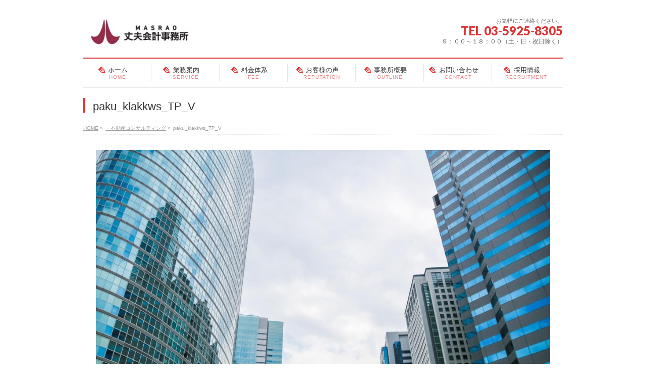

--- FILE ---
content_type: text/html; charset=UTF-8
request_url: http://masuraokaikei.com/fudousan/paku_klakkws_tp_v/
body_size: 12281
content:
<!DOCTYPE html>
<!--[if IE]>
<meta http-equiv="X-UA-Compatible" content="IE=Edge">
<![endif]-->
<html xmlns:fb="http://ogp.me/ns/fb#" dir="ltr" lang="ja"
	prefix="og: https://ogp.me/ns#" >
<head>












<meta charset="UTF-8" /><meta name="format-detection" content="telephone=no">

<link rel="start" href="http://masuraokaikei.com" title="HOME" />
<link rel="alternate" href="http://masuraokaikei.com" hreflang="ja" />
<!-- BizVektor v1.8.12 -->




<meta id="viewport" name="viewport" content="width=device-width, initial-scale=1">

		<!-- All in One SEO 4.4.0.1 - aioseo.com -->
		<title>paku_klakkws_TP_V | 丈夫会計事務所</title>
		<meta name="robots" content="max-image-preview:large" />
		<link rel="canonical" href="http://masuraokaikei.com/fudousan/paku_klakkws_tp_v/" />
		<meta name="generator" content="All in One SEO (AIOSEO) 4.4.0.1" />
		<meta property="og:locale" content="ja_JP" />
		<meta property="og:site_name" content="丈夫会計事務所 |" />
		<meta property="og:type" content="article" />
		<meta property="og:title" content="paku_klakkws_TP_V | 丈夫会計事務所" />
		<meta property="og:url" content="http://masuraokaikei.com/fudousan/paku_klakkws_tp_v/" />
		<meta property="article:published_time" content="2015-12-28T04:23:56+00:00" />
		<meta property="article:modified_time" content="2015-12-28T07:17:02+00:00" />
		<meta name="twitter:card" content="summary" />
		<meta name="twitter:title" content="paku_klakkws_TP_V | 丈夫会計事務所" />
		<meta name="google" content="nositelinkssearchbox" />
		<script type="application/ld+json" class="aioseo-schema">
			{"@context":"https:\/\/schema.org","@graph":[{"@type":"BreadcrumbList","@id":"http:\/\/masuraokaikei.com\/fudousan\/paku_klakkws_tp_v\/#breadcrumblist","itemListElement":[{"@type":"ListItem","@id":"http:\/\/masuraokaikei.com\/#listItem","position":1,"item":{"@type":"WebPage","@id":"http:\/\/masuraokaikei.com\/","name":"\u30db\u30fc\u30e0","description":"\u4e08\u592b\u4f1a\u8a08\u4e8b\u52d9\u6240\uff0f\u7a0e\u7406\u58eb\u5c0f\u7532\u6d0b\u8f14\uff0f\u7bc0\u7a0e\u5bfe\u7b56\u3084\u8cc7\u91d1\u7e70\u308a\u76f8\u8ac7\u306f\u3082\u3061\u308d\u3093\u3001\u4e8b\u696d\u627f\u7d99\u3084\u76f8\u7d9a\u5bfe\u7b56\u3001\u4e0d\u52d5\u7523\u30b3\u30f3\u30b5\u30eb\u30c6\u30a3\u30f3\u30b0\u3001\u30e9\u30a4\u30d5\u30d7\u30e9\u30f3\u5f62\u6210\u3092\u4e3b\u8981\u306a\u696d\u52d9\u3068\u3057\u3066\u304a\u308a\u307e\u3059\u3002","url":"http:\/\/masuraokaikei.com\/"},"nextItem":"http:\/\/masuraokaikei.com\/fudousan\/paku_klakkws_tp_v\/#listItem"},{"@type":"ListItem","@id":"http:\/\/masuraokaikei.com\/fudousan\/paku_klakkws_tp_v\/#listItem","position":2,"item":{"@type":"WebPage","@id":"http:\/\/masuraokaikei.com\/fudousan\/paku_klakkws_tp_v\/","name":"paku_klakkws_TP_V","url":"http:\/\/masuraokaikei.com\/fudousan\/paku_klakkws_tp_v\/"},"previousItem":"http:\/\/masuraokaikei.com\/#listItem"}]},{"@type":"ItemPage","@id":"http:\/\/masuraokaikei.com\/fudousan\/paku_klakkws_tp_v\/#itempage","url":"http:\/\/masuraokaikei.com\/fudousan\/paku_klakkws_tp_v\/","name":"paku_klakkws_TP_V | \u4e08\u592b\u4f1a\u8a08\u4e8b\u52d9\u6240","inLanguage":"ja","isPartOf":{"@id":"http:\/\/masuraokaikei.com\/#website"},"breadcrumb":{"@id":"http:\/\/masuraokaikei.com\/fudousan\/paku_klakkws_tp_v\/#breadcrumblist"},"datePublished":"2015-12-28T04:23:56+09:00","dateModified":"2015-12-28T07:17:02+09:00"},{"@type":"Organization","@id":"http:\/\/masuraokaikei.com\/#organization","name":"\u4e08\u592b\u4f1a\u8a08\u4e8b\u52d9\u6240","url":"http:\/\/masuraokaikei.com\/"},{"@type":"WebSite","@id":"http:\/\/masuraokaikei.com\/#website","url":"http:\/\/masuraokaikei.com\/","name":"\u4e08\u592b\u4f1a\u8a08\u4e8b\u52d9\u6240","inLanguage":"ja","publisher":{"@id":"http:\/\/masuraokaikei.com\/#organization"}}]}
		</script>
		<script type="text/javascript" >
			window.ga=window.ga||function(){(ga.q=ga.q||[]).push(arguments)};ga.l=+new Date;
			ga('create', "UA-73882742-1", 'auto');
			ga('send', 'pageview');
		</script>
		<script async src="https://www.google-analytics.com/analytics.js"></script>
		<!-- All in One SEO -->

<meta name="keywords" content="税理士,相続,不動産,ライフプランニング" />
<link rel='dns-prefetch' href='//html5shiv.googlecode.com' />
<link rel='dns-prefetch' href='//maxcdn.bootstrapcdn.com' />
<link rel='dns-prefetch' href='//fonts.googleapis.com' />
<link rel="alternate" type="application/rss+xml" title="丈夫会計事務所 &raquo; フィード" href="http://masuraokaikei.com/feed/" />
<link rel="alternate" type="application/rss+xml" title="丈夫会計事務所 &raquo; コメントフィード" href="http://masuraokaikei.com/comments/feed/" />
<link rel="alternate" type="application/rss+xml" title="丈夫会計事務所 &raquo; paku_klakkws_TP_V のコメントのフィード" href="http://masuraokaikei.com/fudousan/paku_klakkws_tp_v/feed/" />
<meta name="description" content="" />
<script type="text/javascript">
window._wpemojiSettings = {"baseUrl":"https:\/\/s.w.org\/images\/core\/emoji\/14.0.0\/72x72\/","ext":".png","svgUrl":"https:\/\/s.w.org\/images\/core\/emoji\/14.0.0\/svg\/","svgExt":".svg","source":{"concatemoji":"http:\/\/masuraokaikei.com\/wp-includes\/js\/wp-emoji-release.min.js?ver=6.2.8"}};
/*! This file is auto-generated */
!function(e,a,t){var n,r,o,i=a.createElement("canvas"),p=i.getContext&&i.getContext("2d");function s(e,t){p.clearRect(0,0,i.width,i.height),p.fillText(e,0,0);e=i.toDataURL();return p.clearRect(0,0,i.width,i.height),p.fillText(t,0,0),e===i.toDataURL()}function c(e){var t=a.createElement("script");t.src=e,t.defer=t.type="text/javascript",a.getElementsByTagName("head")[0].appendChild(t)}for(o=Array("flag","emoji"),t.supports={everything:!0,everythingExceptFlag:!0},r=0;r<o.length;r++)t.supports[o[r]]=function(e){if(p&&p.fillText)switch(p.textBaseline="top",p.font="600 32px Arial",e){case"flag":return s("\ud83c\udff3\ufe0f\u200d\u26a7\ufe0f","\ud83c\udff3\ufe0f\u200b\u26a7\ufe0f")?!1:!s("\ud83c\uddfa\ud83c\uddf3","\ud83c\uddfa\u200b\ud83c\uddf3")&&!s("\ud83c\udff4\udb40\udc67\udb40\udc62\udb40\udc65\udb40\udc6e\udb40\udc67\udb40\udc7f","\ud83c\udff4\u200b\udb40\udc67\u200b\udb40\udc62\u200b\udb40\udc65\u200b\udb40\udc6e\u200b\udb40\udc67\u200b\udb40\udc7f");case"emoji":return!s("\ud83e\udef1\ud83c\udffb\u200d\ud83e\udef2\ud83c\udfff","\ud83e\udef1\ud83c\udffb\u200b\ud83e\udef2\ud83c\udfff")}return!1}(o[r]),t.supports.everything=t.supports.everything&&t.supports[o[r]],"flag"!==o[r]&&(t.supports.everythingExceptFlag=t.supports.everythingExceptFlag&&t.supports[o[r]]);t.supports.everythingExceptFlag=t.supports.everythingExceptFlag&&!t.supports.flag,t.DOMReady=!1,t.readyCallback=function(){t.DOMReady=!0},t.supports.everything||(n=function(){t.readyCallback()},a.addEventListener?(a.addEventListener("DOMContentLoaded",n,!1),e.addEventListener("load",n,!1)):(e.attachEvent("onload",n),a.attachEvent("onreadystatechange",function(){"complete"===a.readyState&&t.readyCallback()})),(e=t.source||{}).concatemoji?c(e.concatemoji):e.wpemoji&&e.twemoji&&(c(e.twemoji),c(e.wpemoji)))}(window,document,window._wpemojiSettings);
</script>
<style type="text/css">
img.wp-smiley,
img.emoji {
	display: inline !important;
	border: none !important;
	box-shadow: none !important;
	height: 1em !important;
	width: 1em !important;
	margin: 0 0.07em !important;
	vertical-align: -0.1em !important;
	background: none !important;
	padding: 0 !important;
}
</style>
	<link rel='stylesheet' id='wp-block-library-css' href='http://masuraokaikei.com/wp-includes/css/dist/block-library/style.min.css?ver=6.2.8' type='text/css' media='all' />
<link rel='stylesheet' id='classic-theme-styles-css' href='http://masuraokaikei.com/wp-includes/css/classic-themes.min.css?ver=6.2.8' type='text/css' media='all' />
<style id='global-styles-inline-css' type='text/css'>
body{--wp--preset--color--black: #000000;--wp--preset--color--cyan-bluish-gray: #abb8c3;--wp--preset--color--white: #ffffff;--wp--preset--color--pale-pink: #f78da7;--wp--preset--color--vivid-red: #cf2e2e;--wp--preset--color--luminous-vivid-orange: #ff6900;--wp--preset--color--luminous-vivid-amber: #fcb900;--wp--preset--color--light-green-cyan: #7bdcb5;--wp--preset--color--vivid-green-cyan: #00d084;--wp--preset--color--pale-cyan-blue: #8ed1fc;--wp--preset--color--vivid-cyan-blue: #0693e3;--wp--preset--color--vivid-purple: #9b51e0;--wp--preset--gradient--vivid-cyan-blue-to-vivid-purple: linear-gradient(135deg,rgba(6,147,227,1) 0%,rgb(155,81,224) 100%);--wp--preset--gradient--light-green-cyan-to-vivid-green-cyan: linear-gradient(135deg,rgb(122,220,180) 0%,rgb(0,208,130) 100%);--wp--preset--gradient--luminous-vivid-amber-to-luminous-vivid-orange: linear-gradient(135deg,rgba(252,185,0,1) 0%,rgba(255,105,0,1) 100%);--wp--preset--gradient--luminous-vivid-orange-to-vivid-red: linear-gradient(135deg,rgba(255,105,0,1) 0%,rgb(207,46,46) 100%);--wp--preset--gradient--very-light-gray-to-cyan-bluish-gray: linear-gradient(135deg,rgb(238,238,238) 0%,rgb(169,184,195) 100%);--wp--preset--gradient--cool-to-warm-spectrum: linear-gradient(135deg,rgb(74,234,220) 0%,rgb(151,120,209) 20%,rgb(207,42,186) 40%,rgb(238,44,130) 60%,rgb(251,105,98) 80%,rgb(254,248,76) 100%);--wp--preset--gradient--blush-light-purple: linear-gradient(135deg,rgb(255,206,236) 0%,rgb(152,150,240) 100%);--wp--preset--gradient--blush-bordeaux: linear-gradient(135deg,rgb(254,205,165) 0%,rgb(254,45,45) 50%,rgb(107,0,62) 100%);--wp--preset--gradient--luminous-dusk: linear-gradient(135deg,rgb(255,203,112) 0%,rgb(199,81,192) 50%,rgb(65,88,208) 100%);--wp--preset--gradient--pale-ocean: linear-gradient(135deg,rgb(255,245,203) 0%,rgb(182,227,212) 50%,rgb(51,167,181) 100%);--wp--preset--gradient--electric-grass: linear-gradient(135deg,rgb(202,248,128) 0%,rgb(113,206,126) 100%);--wp--preset--gradient--midnight: linear-gradient(135deg,rgb(2,3,129) 0%,rgb(40,116,252) 100%);--wp--preset--duotone--dark-grayscale: url('#wp-duotone-dark-grayscale');--wp--preset--duotone--grayscale: url('#wp-duotone-grayscale');--wp--preset--duotone--purple-yellow: url('#wp-duotone-purple-yellow');--wp--preset--duotone--blue-red: url('#wp-duotone-blue-red');--wp--preset--duotone--midnight: url('#wp-duotone-midnight');--wp--preset--duotone--magenta-yellow: url('#wp-duotone-magenta-yellow');--wp--preset--duotone--purple-green: url('#wp-duotone-purple-green');--wp--preset--duotone--blue-orange: url('#wp-duotone-blue-orange');--wp--preset--font-size--small: 13px;--wp--preset--font-size--medium: 20px;--wp--preset--font-size--large: 36px;--wp--preset--font-size--x-large: 42px;--wp--preset--spacing--20: 0.44rem;--wp--preset--spacing--30: 0.67rem;--wp--preset--spacing--40: 1rem;--wp--preset--spacing--50: 1.5rem;--wp--preset--spacing--60: 2.25rem;--wp--preset--spacing--70: 3.38rem;--wp--preset--spacing--80: 5.06rem;--wp--preset--shadow--natural: 6px 6px 9px rgba(0, 0, 0, 0.2);--wp--preset--shadow--deep: 12px 12px 50px rgba(0, 0, 0, 0.4);--wp--preset--shadow--sharp: 6px 6px 0px rgba(0, 0, 0, 0.2);--wp--preset--shadow--outlined: 6px 6px 0px -3px rgba(255, 255, 255, 1), 6px 6px rgba(0, 0, 0, 1);--wp--preset--shadow--crisp: 6px 6px 0px rgba(0, 0, 0, 1);}:where(.is-layout-flex){gap: 0.5em;}body .is-layout-flow > .alignleft{float: left;margin-inline-start: 0;margin-inline-end: 2em;}body .is-layout-flow > .alignright{float: right;margin-inline-start: 2em;margin-inline-end: 0;}body .is-layout-flow > .aligncenter{margin-left: auto !important;margin-right: auto !important;}body .is-layout-constrained > .alignleft{float: left;margin-inline-start: 0;margin-inline-end: 2em;}body .is-layout-constrained > .alignright{float: right;margin-inline-start: 2em;margin-inline-end: 0;}body .is-layout-constrained > .aligncenter{margin-left: auto !important;margin-right: auto !important;}body .is-layout-constrained > :where(:not(.alignleft):not(.alignright):not(.alignfull)){max-width: var(--wp--style--global--content-size);margin-left: auto !important;margin-right: auto !important;}body .is-layout-constrained > .alignwide{max-width: var(--wp--style--global--wide-size);}body .is-layout-flex{display: flex;}body .is-layout-flex{flex-wrap: wrap;align-items: center;}body .is-layout-flex > *{margin: 0;}:where(.wp-block-columns.is-layout-flex){gap: 2em;}.has-black-color{color: var(--wp--preset--color--black) !important;}.has-cyan-bluish-gray-color{color: var(--wp--preset--color--cyan-bluish-gray) !important;}.has-white-color{color: var(--wp--preset--color--white) !important;}.has-pale-pink-color{color: var(--wp--preset--color--pale-pink) !important;}.has-vivid-red-color{color: var(--wp--preset--color--vivid-red) !important;}.has-luminous-vivid-orange-color{color: var(--wp--preset--color--luminous-vivid-orange) !important;}.has-luminous-vivid-amber-color{color: var(--wp--preset--color--luminous-vivid-amber) !important;}.has-light-green-cyan-color{color: var(--wp--preset--color--light-green-cyan) !important;}.has-vivid-green-cyan-color{color: var(--wp--preset--color--vivid-green-cyan) !important;}.has-pale-cyan-blue-color{color: var(--wp--preset--color--pale-cyan-blue) !important;}.has-vivid-cyan-blue-color{color: var(--wp--preset--color--vivid-cyan-blue) !important;}.has-vivid-purple-color{color: var(--wp--preset--color--vivid-purple) !important;}.has-black-background-color{background-color: var(--wp--preset--color--black) !important;}.has-cyan-bluish-gray-background-color{background-color: var(--wp--preset--color--cyan-bluish-gray) !important;}.has-white-background-color{background-color: var(--wp--preset--color--white) !important;}.has-pale-pink-background-color{background-color: var(--wp--preset--color--pale-pink) !important;}.has-vivid-red-background-color{background-color: var(--wp--preset--color--vivid-red) !important;}.has-luminous-vivid-orange-background-color{background-color: var(--wp--preset--color--luminous-vivid-orange) !important;}.has-luminous-vivid-amber-background-color{background-color: var(--wp--preset--color--luminous-vivid-amber) !important;}.has-light-green-cyan-background-color{background-color: var(--wp--preset--color--light-green-cyan) !important;}.has-vivid-green-cyan-background-color{background-color: var(--wp--preset--color--vivid-green-cyan) !important;}.has-pale-cyan-blue-background-color{background-color: var(--wp--preset--color--pale-cyan-blue) !important;}.has-vivid-cyan-blue-background-color{background-color: var(--wp--preset--color--vivid-cyan-blue) !important;}.has-vivid-purple-background-color{background-color: var(--wp--preset--color--vivid-purple) !important;}.has-black-border-color{border-color: var(--wp--preset--color--black) !important;}.has-cyan-bluish-gray-border-color{border-color: var(--wp--preset--color--cyan-bluish-gray) !important;}.has-white-border-color{border-color: var(--wp--preset--color--white) !important;}.has-pale-pink-border-color{border-color: var(--wp--preset--color--pale-pink) !important;}.has-vivid-red-border-color{border-color: var(--wp--preset--color--vivid-red) !important;}.has-luminous-vivid-orange-border-color{border-color: var(--wp--preset--color--luminous-vivid-orange) !important;}.has-luminous-vivid-amber-border-color{border-color: var(--wp--preset--color--luminous-vivid-amber) !important;}.has-light-green-cyan-border-color{border-color: var(--wp--preset--color--light-green-cyan) !important;}.has-vivid-green-cyan-border-color{border-color: var(--wp--preset--color--vivid-green-cyan) !important;}.has-pale-cyan-blue-border-color{border-color: var(--wp--preset--color--pale-cyan-blue) !important;}.has-vivid-cyan-blue-border-color{border-color: var(--wp--preset--color--vivid-cyan-blue) !important;}.has-vivid-purple-border-color{border-color: var(--wp--preset--color--vivid-purple) !important;}.has-vivid-cyan-blue-to-vivid-purple-gradient-background{background: var(--wp--preset--gradient--vivid-cyan-blue-to-vivid-purple) !important;}.has-light-green-cyan-to-vivid-green-cyan-gradient-background{background: var(--wp--preset--gradient--light-green-cyan-to-vivid-green-cyan) !important;}.has-luminous-vivid-amber-to-luminous-vivid-orange-gradient-background{background: var(--wp--preset--gradient--luminous-vivid-amber-to-luminous-vivid-orange) !important;}.has-luminous-vivid-orange-to-vivid-red-gradient-background{background: var(--wp--preset--gradient--luminous-vivid-orange-to-vivid-red) !important;}.has-very-light-gray-to-cyan-bluish-gray-gradient-background{background: var(--wp--preset--gradient--very-light-gray-to-cyan-bluish-gray) !important;}.has-cool-to-warm-spectrum-gradient-background{background: var(--wp--preset--gradient--cool-to-warm-spectrum) !important;}.has-blush-light-purple-gradient-background{background: var(--wp--preset--gradient--blush-light-purple) !important;}.has-blush-bordeaux-gradient-background{background: var(--wp--preset--gradient--blush-bordeaux) !important;}.has-luminous-dusk-gradient-background{background: var(--wp--preset--gradient--luminous-dusk) !important;}.has-pale-ocean-gradient-background{background: var(--wp--preset--gradient--pale-ocean) !important;}.has-electric-grass-gradient-background{background: var(--wp--preset--gradient--electric-grass) !important;}.has-midnight-gradient-background{background: var(--wp--preset--gradient--midnight) !important;}.has-small-font-size{font-size: var(--wp--preset--font-size--small) !important;}.has-medium-font-size{font-size: var(--wp--preset--font-size--medium) !important;}.has-large-font-size{font-size: var(--wp--preset--font-size--large) !important;}.has-x-large-font-size{font-size: var(--wp--preset--font-size--x-large) !important;}
.wp-block-navigation a:where(:not(.wp-element-button)){color: inherit;}
:where(.wp-block-columns.is-layout-flex){gap: 2em;}
.wp-block-pullquote{font-size: 1.5em;line-height: 1.6;}
</style>
<link rel='stylesheet' id='fancybox-for-wp-css' href='http://masuraokaikei.com/wp-content/plugins/fancybox-for-wordpress/assets/css/fancybox.css?ver=1.3.4' type='text/css' media='all' />
<link rel='stylesheet' id='Biz_Vektor_common_style-css' href='http://masuraokaikei.com/wp-content/themes/biz-vektor/css/bizvektor_common_min.css?ver=20141106' type='text/css' media='all' />
<link rel='stylesheet' id='Biz_Vektor_Design_style-css' href='http://masuraokaikei.com/wp-content/plugins/biz-vektor-neat/css/neat.css?ver=6.2.8' type='text/css' media='all' />
<link rel='stylesheet' id='Biz_Vektor_plugin_sns_style-css' href='http://masuraokaikei.com/wp-content/themes/biz-vektor/plugins/sns/style_bizvektor_sns.css?ver=6.2.8' type='text/css' media='all' />
<link rel='stylesheet' id='Biz_Vektor_add_font_awesome-css' href='//maxcdn.bootstrapcdn.com/font-awesome/4.3.0/css/font-awesome.min.css?ver=6.2.8' type='text/css' media='all' />
<link rel='stylesheet' id='Biz_Vektor_add_web_fonts-css' href='//fonts.googleapis.com/css?family=Droid+Sans%3A700%7CLato%3A900%7CAnton&#038;ver=6.2.8' type='text/css' media='all' />
<script type='text/javascript' src='http://masuraokaikei.com/wp-includes/js/jquery/jquery.min.js?ver=3.6.4' id='jquery-core-js'></script>
<script type='text/javascript' src='http://masuraokaikei.com/wp-includes/js/jquery/jquery-migrate.min.js?ver=3.4.0' id='jquery-migrate-js'></script>
<script type='text/javascript' src='http://masuraokaikei.com/wp-content/plugins/fancybox-for-wordpress/assets/js/jquery.fancybox.js?ver=1.3.4' id='fancybox-for-wp-js'></script>
<script type='text/javascript' src='//html5shiv.googlecode.com/svn/trunk/html5.js' id='html5shiv-js'></script>
<link rel="https://api.w.org/" href="http://masuraokaikei.com/wp-json/" /><link rel="alternate" type="application/json" href="http://masuraokaikei.com/wp-json/wp/v2/media/305" /><link rel="EditURI" type="application/rsd+xml" title="RSD" href="http://masuraokaikei.com/xmlrpc.php?rsd" />
<link rel="wlwmanifest" type="application/wlwmanifest+xml" href="http://masuraokaikei.com/wp-includes/wlwmanifest.xml" />
<link rel='shortlink' href='http://masuraokaikei.com/?p=305' />
<link rel="alternate" type="application/json+oembed" href="http://masuraokaikei.com/wp-json/oembed/1.0/embed?url=http%3A%2F%2Fmasuraokaikei.com%2Ffudousan%2Fpaku_klakkws_tp_v%2F" />
<link rel="alternate" type="text/xml+oembed" href="http://masuraokaikei.com/wp-json/oembed/1.0/embed?url=http%3A%2F%2Fmasuraokaikei.com%2Ffudousan%2Fpaku_klakkws_tp_v%2F&#038;format=xml" />

<!-- Fancybox for WordPress v3.3.4 -->
<style type="text/css">
	.fancybox-slide--image .fancybox-content{background-color: #FFFFFF}div.fancybox-caption{display:none !important;}
	
	img.fancybox-image{border-width:10px;border-color:#FFFFFF;border-style:solid;}
	div.fancybox-bg{background-color:rgba(102,102,102,0.3);opacity:1 !important;}div.fancybox-content{border-color:#FFFFFF}
	div#fancybox-title{background-color:#FFFFFF}
	div.fancybox-content{background-color:#FFFFFF}
	div#fancybox-title-inside{color:#333333}
	
	
	
	div.fancybox-caption p.caption-title{display:inline-block}
	div.fancybox-caption p.caption-title{font-size:14px}
	div.fancybox-caption p.caption-title{color:#333333}
	div.fancybox-caption {color:#333333}div.fancybox-caption p.caption-title {background:#fff; width:auto;padding:10px 30px;}div.fancybox-content p.caption-title{color:#333333;margin: 0;padding: 5px 0;}body.fancybox-active .fancybox-container .fancybox-stage .fancybox-content .fancybox-close-small{display:block;}
</style><script type="text/javascript">
	jQuery(function () {

		var mobileOnly = false;
		
		if (mobileOnly) {
			return;
		}

		jQuery.fn.getTitle = function () { // Copy the title of every IMG tag and add it to its parent A so that fancybox can show titles
			var arr = jQuery("a[data-fancybox]");
									jQuery.each(arr, function() {
										var title = jQuery(this).children("img").attr("title");
										var caption = jQuery(this).next("figcaption").html();
                                        if(caption && title){jQuery(this).attr("title",title+" " + caption)}else if(title){ jQuery(this).attr("title",title);}else if(caption){jQuery(this).attr("title",caption);}
									});			}

		// Supported file extensions

				var thumbnails = jQuery("a:has(img)").not(".nolightbox").not('.envira-gallery-link').not('.ngg-simplelightbox').filter(function () {
			return /\.(jpe?g|png|gif|mp4|webp|bmp|pdf)(\?[^/]*)*$/i.test(jQuery(this).attr('href'))
		});
		

		// Add data-type iframe for links that are not images or videos.
		var iframeLinks = jQuery('.fancyboxforwp').filter(function () {
			return !/\.(jpe?g|png|gif|mp4|webp|bmp|pdf)(\?[^/]*)*$/i.test(jQuery(this).attr('href'))
		}).filter(function () {
			return !/vimeo|youtube/i.test(jQuery(this).attr('href'))
		});
		iframeLinks.attr({"data-type": "iframe"}).getTitle();

				// Gallery All
		thumbnails.addClass("fancyboxforwp").attr("data-fancybox", "gallery").getTitle();
		iframeLinks.attr({"data-fancybox": "gallery"}).getTitle();

		// Gallery type NONE
		
		// Call fancybox and apply it on any link with a rel atribute that starts with "fancybox", with the options set on the admin panel
		jQuery("a.fancyboxforwp").fancyboxforwp({
			loop: false,
			smallBtn: true,
			zoomOpacity: "auto",
			animationEffect: "fade",
			animationDuration: 500,
			transitionEffect: "fade",
			transitionDuration: "300",
			overlayShow: true,
			overlayOpacity: "0.3",
			titleShow: true,
			titlePosition: "inside",
			keyboard: true,
			showCloseButton: true,
			arrows: true,
			clickContent:false,
			clickSlide: "close",
			mobile: {
				clickContent: function (current, event) {
					return current.type === "image" ? "toggleControls" : false;
				},
				clickSlide: function (current, event) {
					return current.type === "image" ? "close" : "close";
				},
			},
			wheel: false,
			toolbar: true,
			preventCaptionOverlap: true,
			onInit: function() { },			onDeactivate
	: function() { },		beforeClose: function() { },			afterShow: function(instance) { jQuery( ".fancybox-image" ).on("click", function( ){ ( instance.isScaledDown() ) ? instance.scaleToActual() : instance.scaleToFit() }) },				afterClose: function() { },					caption : function( instance, item ) {var title ="";if("undefined" != typeof jQuery(this).context ){var title = jQuery(this).context.title;} else { var title = ("undefined" != typeof jQuery(this).attr("title")) ? jQuery(this).attr("title") : false;}var caption = jQuery(this).data('caption') || '';if ( item.type === 'image' && title.length ) {caption = (caption.length ? caption + '<br />' : '') + '<p class="caption-title">'+title+'</p>' ;}return caption;},
		afterLoad : function( instance, current ) {current.$content.append('<div class=\"fancybox-custom-caption inside-caption\" style=\" position: absolute;left:0;right:0;color:#000;margin:0 auto;bottom:0;text-align:center;background-color:#FFFFFF \">' + current.opts.caption + '</div>');},
			})
		;

			})
</script>
<!-- END Fancybox for WordPress -->
<!-- [ BizVektor OGP ] -->
<meta property="og:site_name" content="丈夫会計事務所" />
<meta property="og:url" content="http://masuraokaikei.com/fudousan/paku_klakkws_tp_v/" />
<meta property="fb:app_id" content="" />
<meta property="og:type" content="article" />
<meta property="og:title" content="paku_klakkws_TP_V | 丈夫会計事務所" />
<meta property="og:description" content="" />
<!-- [ /BizVektor OGP ] -->
<!--[if lte IE 8]>
<link rel="stylesheet" type="text/css" media="all" href="http://masuraokaikei.com/wp-content/plugins/biz-vektor-neat/css/neat_old_ie.css" />
<![endif]-->
<link rel="pingback" href="http://masuraokaikei.com/xmlrpc.php" />
<style>.simplemap img{max-width:none !important;padding:0 !important;margin:0 !important;}.staticmap,.staticmap img{max-width:100% !important;height:auto !important;}.simplemap .simplemap-content{display:none;}</style>
<script>var google_map_api_key = "AIzaSyDU8xI5-7A3y2w1PpWPX-ufX8y4NvRihBA";</script><style type="text/css" id="custom-background-css">
body.custom-background { background-color: #ffffff; }
</style>
	<style type="text/css">


a { color:#57a8bf; }

#searchform input[type=submit],
p.form-submit input[type=submit],
form#searchform input#searchsubmit,
#content form input.wpcf7-submit,
#confirm-button input,
a.btn,
.linkBtn a,
input[type=button],
input[type=submit] { background-color: #dd3333; }

#headContactTel { color:#dd3333; }

#gMenu .assistive-text { background-color:#dd3333; }
#gMenu .menu { border-top-color:#dd3333; }
#gMenu .menu li a:hover { background-color:#f9f9f9; }
#gMenu .menu li a span { color:#dd3333; }
#gMenu .menu li.current_page_item > a { background-color:#f9f9f9; }
@media (min-width:770px) {
#gMenu .menu > li.current-menu-ancestor > a,
#gMenu .menu > li.current_page_ancestor > a,
#gMenu .menu > li.current-page-ancestor > a { background-color:#f9f9f9; }
}

#pageTitBnr #pageTitInner #pageTit { border-left-color:#dd3333; }

.sideTower li#sideContact.sideBnr a,
#sideTower li#sideContact.sideBnr a,
#content .infoList .rssBtn a,
form#searchform input#searchsubmit { background-color: #dd3333; }

.sideTower li#sideContact.sideBnr a:hover,
#sideTower li#sideContact.sideBnr a:hover,
#content .infoList .rssBtn a:hover,
form#searchform input#searchsubmit:hover { background-color: #57a8bf; }

#content h2,
#content h1.contentTitle,
#content h1.entryPostTitle ,
.sideTower .localHead,
#sideTower .localHead { border-top-color:#dd3333; }

#content h3 { color:#dd3333; }

#content table th { background-color:#f9f9f9; }
#content table thead th { background-color:#f9f9f9; }

#content .mainFootContact p.mainFootTxt span.mainFootTel { color:#dd3333; }
#content .mainFootContact .mainFootBt a { background-color: #dd3333; }
#content .mainFootContact .mainFootBt a:hover { background-color: #57a8bf; }

#content .child_page_block h4 a { border-left-color:#dd3333; }

#content .infoList .infoCate a { border-color:#57a8bf; color:#57a8bf }
#content .infoList .infoCate a:hover { background-color: #57a8bf; }

.paging span,
.paging a	{ color:#dd3333; border-color:#dd3333; }
.paging span.current,
.paging a:hover	{ background-color:#dd3333; }

	/* アクティブのページ */
.sideTower .sideWidget li a:hover,
.sideTower .sideWidget li.current_page_item > a,
.sideTower .sideWidget li.current-cat > a,
#sideTower .sideWidget li a:hover,
#sideTower .sideWidget li.current_page_item > a,
#sideTower .sideWidget li.current-cat > a	{ color:#dd3333; background-color: #f9f9f9;}
.sideTower .ttBoxSection .ttBox a:hover,
#sideTower .ttBoxSection .ttBox a:hover { color: #dd3333; }

#pagetop a { background-color: #dd3333; }
#pagetop a:hover { background-color: #57a8bf; }
.moreLink a { background-color: #dd3333; }
.moreLink a:hover { background-color: #57a8bf; }

#content #topPr h3 a { border-left-color:#dd3333; }

#gMenu .menu li a strong:before { font-family: 'vk_icons';content: "\23";padding-right:0.5em;position:relative;top:1px;color:#dd3333; }
#gMenu .menu li a strong:after { content: "";padding-left:1.3em; }
@media (min-width: 970px) {
#gMenu .menu li a { padding-left:0px;padding-right:0px; }
}

</style>


<!--[if lte IE 8]>
<style type="text/css">
#gMenu .menu > li.current-menu-ancestor > a,
#gMenu .menu > li.current_page_ancestor > a,
#gMenu .menu > li.current-page-ancestor > a { background-color:#f9f9f9; }
</style>
<![endif]-->

	<style type="text/css">
/*-------------------------------------------*/
/*	menu divide
/*-------------------------------------------*/
@media (min-width: 970px) {
#gMenu .menu > li { width:135px; text-align:center; }
#gMenu .menu > li.current_menu_item,
#gMenu .menu > li.current-menu-item,
#gMenu .menu > li.current-menu-ancestor,
#gMenu .menu > li.current_page_item,
#gMenu .menu > li.current_page_ancestor,
#gMenu .menu > li.current-page-ancestor { width:139px; }
}
</style>
<!--[if lte IE 8]>
<style type="text/css">
#gMenu .menu li { width:135px; text-align:center; }
#gMenu .menu li.current_page_item,
#gMenu .menu li.current_page_ancestor { width:139px; }
</style>
<![endif]-->
<style type="text/css">
/*-------------------------------------------*/
/*	font
/*-------------------------------------------*/
h1,h2,h3,h4,h4,h5,h6,#header #site-title,#pageTitBnr #pageTitInner #pageTit,#content .leadTxt,#sideTower .localHead {font-family: "ヒラギノ角ゴ Pro W3","Hiragino Kaku Gothic Pro","メイリオ",Meiryo,Osaka,"ＭＳ Ｐゴシック","MS PGothic",sans-serif; }
#pageTitBnr #pageTitInner #pageTit { font-weight:lighter; }
#gMenu .menu li a strong {font-family: "ヒラギノ角ゴ Pro W3","Hiragino Kaku Gothic Pro","メイリオ",Meiryo,Osaka,"ＭＳ Ｐゴシック","MS PGothic",sans-serif; }
</style>
<link rel="stylesheet" href="http://masuraokaikei.com/wp-content/themes/biz-vektor/style.css" type="text/css" media="all" />
<style type="text/css">
.midasi01{
border-left:7px solid #ccc; 
border-bottom:1px dashed #ccc;  
padding:.6em .8em
}

.midasi03{  
     background:#fff8dc;  
     border-top:1px dotted #ccc;  
     border-right:1px dotted #ccc;  
     border-left:7px solid #ff7f50;  
     border-bottom:1px dotted #ccc;  
     padding:.8em .9em 
}


.heading08{

    position:relative;

    margin:0 10px;

    padding:0 10px 0 55px;

    font:bold 22px/40px Arial, Helvetica, sans-serif;

    color:#666;

    background:#fdffed;

    z-index:1;

}

.heading08:before{

    content:" ";

    position:absolute;

    top:0;

    left:0;

    width:40px;

    height:40px;

    border-right:#fff solid 2px;

  background:#f60;

    background-image: -webkit-gradient(linear, left top, left bottom,

            from(            rgba(255, 255, 255, 0.0)),

            color-stop(0.20, rgba(255, 255, 255, 0.0)),

            color-stop(0.20, rgba(255, 255, 255, 0.1)),

            color-stop(0.40, rgba(255, 255, 255, 0.1)),

          color-stop(0.40, rgba(255, 255, 255, 0.3)),

            color-stop(0.60, rgba(255, 255, 255, 0.3)),

            color-stop(0.60, rgba(255, 255, 255, 0.5)),

            color-stop(0.80, rgba(255, 255, 255, 0.5)),

         color-stop(0.80, rgba(255, 255, 255, 0.6)),

            to(              rgba(255, 255, 255, 0.6))

            );

    background-image: -webkit-linear-gradient(top,

            transparent 20%,

            rgba(255, 255, 255, 0.1) 20%,

            rgba(255, 255, 255, 0.1) 40%,

            rgba(255, 255, 255, 0.3) 40%,

            rgba(255, 255, 255, 0.3) 60%,

            rgba(255, 255, 255, 0.5) 60%,

            rgba(255, 255, 255, 0.5) 80%,

            rgba(255, 255, 255, 0.6) 80%,

            rgba(255, 255, 255, 0.6) 100%

            );

    background-image: -moz-linear-gradient(top,

            transparent 20%,

            rgba(255, 255, 255, 0.1) 20%,

            rgba(255, 255, 255, 0.1) 40%,

            rgba(255, 255, 255, 0.3) 40%,

            rgba(255, 255, 255, 0.3) 60%,

            rgba(255, 255, 255, 0.5) 60%,

            rgba(255, 255, 255, 0.5) 80%,

            rgba(255, 255, 255, 0.6) 80%,

            rgba(255, 255, 255, 0.6) 100%

            );

    background-image: -o-linear-gradient(top,

            transparent 20%,

            rgba(255, 255, 255, 0.1) 20%,

            rgba(255, 255, 255, 0.1) 40%,

            rgba(255, 255, 255, 0.3) 40%,

            rgba(255, 255, 255, 0.3) 60%,

            rgba(255, 255, 255, 0.5) 60%,

            rgba(255, 255, 255, 0.5) 80%,

            rgba(255, 255, 255, 0.6) 80%,

            rgba(255, 255, 255, 0.6) 100%

            );

    background-image: linear-gradient(to bottom,

            transparent 20%,

            rgba(255, 255, 255, 0.1) 20%,

            rgba(255, 255, 255, 0.1) 40%,

            rgba(255, 255, 255, 0.3) 40%,

            rgba(255, 255, 255, 0.3) 60%,

            rgba(255, 255, 255, 0.5) 60%,

            rgba(255, 255, 255, 0.5) 80%,

            rgba(255, 255, 255, 0.6) 80%,

            rgba(255, 255, 255, 0.6) 100%

            );

            z-index:-1;

}

.heading08:after{

    content:" ";

    position:absolute;

    top:0;

    left:0;

    width:40px;

    height:40px;

    background-image: -webkit-gradient(linear, left top, right top,

            from(            rgba(255, 255, 255, 0.0)),

            color-stop(0.20, rgba(255, 255, 255, 0.0)),

            color-stop(0.20, rgba(255, 255, 255, 0.1)),

            color-stop(0.40, rgba(255, 255, 255, 0.1)),

            color-stop(0.40, rgba(255, 255, 255, 0.3)),

            color-stop(0.60, rgba(255, 255, 255, 0.3)),

            color-stop(0.60, rgba(255, 255, 255, 0.5)),

            color-stop(0.80, rgba(255, 255, 255, 0.5)),

            color-stop(0.80, rgba(255, 255, 255, 0.6)),

            to(              rgba(255, 255, 255, 0.6))

            );

    background-image: -webkit-linear-gradient(left,

            transparent 20%,

            rgba(255, 255, 255, 0.1) 20%,

            rgba(255, 255, 255, 0.1) 40%,

            rgba(255, 255, 255, 0.3) 40%,

            rgba(255, 255, 255, 0.3) 60%,

            rgba(255, 255, 255, 0.5) 60%,

            rgba(255, 255, 255, 0.5) 80%,

            rgba(255, 255, 255, 0.6) 80%,

            rgba(255, 255, 255, 0.6) 100%

            );

    background-image: -moz-linear-gradient(left,

          transparent 20%,

            rgba(255, 255, 255, 0.1) 20%,

            rgba(255, 255, 255, 0.1) 40%,

            rgba(255, 255, 255, 0.3) 40%,

            rgba(255, 255, 255, 0.3) 60%,

            rgba(255, 255, 255, 0.5) 60%,

            rgba(255, 255, 255, 0.5) 80%,

            rgba(255, 255, 255, 0.6) 80%,

            rgba(255, 255, 255, 0.6) 100%

            );

    background-image: -o-linear-gradient(left,

            transparent 20%,

            rgba(255, 255, 255, 0.1) 20%,

            rgba(255, 255, 255, 0.1) 40%,

            rgba(255, 255, 255, 0.3) 40%,

            rgba(255, 255, 255, 0.3) 60%,

            rgba(255, 255, 255, 0.5) 60%,

            rgba(255, 255, 255, 0.5) 80%,

            rgba(255, 255, 255, 0.6) 80%,

            rgba(255, 255, 255, 0.6) 100%

            );

    background-image: linear-gradient(to right,

            transparent 20%,

            rgba(255, 255, 255, 0.1) 20%,

            rgba(255, 255, 255, 0.1) 40%,

            rgba(255, 255, 255, 0.3) 40%,

            rgba(255, 255, 255, 0.3) 60%,

            rgba(255, 255, 255, 0.5) 60%,

            rgba(255, 255, 255, 0.5) 80%,

            rgba(255, 255, 255, 0.6) 80%,

            rgba(255, 255, 255, 0.6) 100%

            );

            z-index:-1;

}









.heading07{

    position:relative;

    margin:0 10px;

    padding:10px 10px 10px 30px;

    font:bold 22px/1.2 Arial, Helvetica, sans-serif;

    color:#666;

    background:#ccc;

    border-top:#ccc solid 1px;

    border-right:#999 solid 1px;

    border-bottom:#999 solid 1px;

    border-left:#ccc solid 1px;

    text-shadow:1px 1px 0 rgba(255,255,255,1);

    box-shadow:

        0 0 0 1px rgba(255,255,255,0.5) inset;

    background-image: -webkit-gradient(linear, left top, left bottom,

           from(            rgba(220, 220, 220, 1.0)),

            color-stop(0.25, rgba(240, 240, 240, 1.0)),

            color-stop(0.30, rgba(235, 235, 235, 1.0)),

            color-stop(0.36, rgba(240, 240, 240, 1.0)),

            color-stop(0.50, rgba(235, 235, 235, 1.0)),

            color-stop(0.80, rgba(215, 215, 215, 1.0)),

            to(              rgba(210, 210, 210, 1.0))

            );

  background-image: -webkit-linear-gradient(top,

            rgba(220, 220, 220, 1.0),

            rgba(240, 240, 240, 1.0) 25%,

            rgba(235, 235, 235, 1.0) 30%,

            rgba(240, 240, 240, 1.0) 36%,

            rgba(235, 235, 235, 1.0) 50%,

            rgba(215, 215, 215, 1.0) 80%,

            rgba(210, 210, 210, 1.0)

            );

    background-image: -moz-linear-gradient(top,

            rgba(220, 220, 220, 1.0),

            rgba(240, 240, 240, 1.0) 25%,

            rgba(235, 235, 235, 1.0) 30%,

            rgba(240, 240, 240, 1.0) 36%,
            rgba(235, 235, 235, 1.0) 50%,

            rgba(215, 215, 215, 1.0) 80%,

            rgba(210, 210, 210, 1.0)

            );

    background-image: -o-linear-gradient(top,

            rgba(220, 220, 220, 1.0),

            rgba(240, 240, 240, 1.0) 25%,

            rgba(235, 235, 235, 1.0) 30%,

            rgba(240, 240, 240, 1.0) 36%,

            rgba(235, 235, 235, 1.0) 50%,

            rgba(215, 215, 215, 1.0) 80%,

            rgba(210, 210, 210, 1.0)

            );

    background-image: linear-gradient(to bottom,

            rgba(220, 220, 220, 1.0),

            rgba(240, 240, 240, 1.0) 25%,

            rgba(235, 235, 235, 1.0) 30%,

            rgba(240, 240, 240, 1.0) 36%,

            rgba(235, 235, 235, 1.0) 50%,

            rgba(215, 215, 215, 1.0) 80%,

            rgba(210, 210, 210, 1.0)

            );

}

#heading07:before{

    content:" ";

    position:absolute;

    top:0;

    left:15px;

    width:0;

    height:100%;

    border-left:#ccc solid 1px;

}

#heading07:after{

    content:" ";

    position:absolute;

    top:0;

    left:16px;

    width:0;

    height:100%;

    border-right:#eee solid 1px;

}








.sample2 {
    position: relative;
    color: #060606 ;
    background: #fed0d1;
    font-size: 16pt ;
    line-height: 1;
    margin: 20px -10px 20px -10px;
    padding: 10px 5px 10px 20px;
    box-shadow:3px 5px 9px 5px  #575757 ;
    border-top:1px solid #ff6347;
}
.sample2:after, sample2:before {
    content: "";
    position: absolute;
    top: 100%;
    height: 0;
    width: 0;
    border: 5px solid transparent;
    border-top: 5px solid #333;
}
.sample2:after {
    left: 0;
    border-right: 5px solid #333;
}
.sample2:before {
    right: 0;
    border-left: 5px solid #333;
}


h5 {
	position: relative;
	padding: .75em 1em;
	background-color: #f0f0f0;
}
h5::before,
h5::after {
	content: '';
	position: absolute;
	border-style: solid;
	border-color: transparent;
}
h5::before {
	top: 100%;
	left: 0;
	border-width: 0 15px 15px 0;
	border-right-color: #ccc;
}
h5::after {
	top: -15px;
	right: 0;
	border-style: solid;
	border-width: 0 15px 15px 0;
	border-bottom-color: #ccc;
}</style>
	</head>

<body class="attachment attachment-template-default attachmentid-305 attachment-jpeg custom-background two-column right-sidebar">

<div id="fb-root"></div>

<div id="wrap">

<!--[if lte IE 8]>
<div id="eradi_ie_box">
<div class="alert_title">ご利用の Internet Exproler は古すぎます。</div>
<p>このウェブサイトはあなたがご利用の Internet Explorer をサポートしていないため、正しく表示・動作しません。<br />
古い Internet Exproler はセキュリティーの問題があるため、新しいブラウザに移行する事が強く推奨されています。<br />
最新の Internet Exproler を利用するか、<a href="https://www.google.co.jp/chrome/browser/index.html" target="_blank">Chrome</a> や <a href="https://www.mozilla.org/ja/firefox/new/" target="_blank">Firefox</a> など、より早くて快適なブラウザをご利用ください。</p>
</div>
<![endif]-->
<script>
  (function(i,s,o,g,r,a,m){i['GoogleAnalyticsObject']=r;i[r]=i[r]||function(){
  (i[r].q=i[r].q||[]).push(arguments)},i[r].l=1*new Date();a=s.createElement(o),
  m=s.getElementsByTagName(o)[0];a.async=1;a.src=g;m.parentNode.insertBefore(a,m)
  })(window,document,'script','//www.google-analytics.com/analytics.js','ga');

  ga('create', 'UA-73882742-1', 'auto');
  ga('send', 'pageview');

</script>

<!-- [ #headerTop ] -->
<div id="headerTop">
<div class="innerBox">
<div id="site-description"></div>
</div>
</div><!-- [ /#headerTop ] -->

<!-- [ #header ] -->
<div id="header">
<div id="headerInner" class="innerBox">
<!-- [ #headLogo ] -->
<div id="site-title">
<a href="http://masuraokaikei.com/" title="丈夫会計事務所" rel="home">
<img src="http://masuraokaikei.com/wp-content/uploads/2016/05/-e1463835316924.jpg" alt="丈夫会計事務所" /></a>
</div>
<!-- [ /#headLogo ] -->

<!-- [ #headContact ] -->
<div id="headContact" class="itemClose" onclick="showHide('headContact');"><div id="headContactInner">
<div id="headContactTxt">お気軽にご連絡ください。</div>
<div id="headContactTel">TEL 03-5925-8305</div>
<div id="headContactTime">９：００～１８：００（土・日・祝日除く）</div>
</div></div><!-- [ /#headContact ] -->

</div>
<!-- #headerInner -->
</div>
<!-- [ /#header ] -->


<!-- [ #gMenu ] -->
<div id="gMenu" class="itemClose">
<div id="gMenuInner" class="innerBox">
<h3 class="assistive-text" onclick="showHide('gMenu');"><span>MENU</span></h3>
<div class="skip-link screen-reader-text">
	<a href="#content" title="メニューを飛ばす">メニューを飛ばす</a>
</div>
<div class="menu-%e3%83%a1%e3%82%a4%e3%83%b3%e3%83%a1%e3%83%8b%e3%83%a5%e3%83%bc-container"><ul id="menu-%e3%83%a1%e3%82%a4%e3%83%b3%e3%83%a1%e3%83%8b%e3%83%a5%e3%83%bc" class="menu"><li id="menu-item-28" class="menu-item menu-item-type-custom menu-item-object-custom menu-item-home"><a href="http://masuraokaikei.com/"><strong>ホーム</strong><span>HOME</span></a></li>
<li id="menu-item-19" class="menu-item menu-item-type-post_type menu-item-object-page menu-item-has-children"><a href="http://masuraokaikei.com/gyoumu/"><strong>業務案内</strong><span>SERVICE</span></a>
<ul class="sub-menu">
	<li id="menu-item-157" class="menu-item menu-item-type-post_type menu-item-object-page"><a href="http://masuraokaikei.com/zeimu/">・税務、会計</a></li>
	<li id="menu-item-156" class="menu-item menu-item-type-post_type menu-item-object-page"><a href="http://masuraokaikei.com/souzoku/">・事業承継、相続対策</a></li>
	<li id="menu-item-155" class="menu-item menu-item-type-post_type menu-item-object-page"><a href="http://masuraokaikei.com/fudousan/">・不動産コンサルティング</a></li>
	<li id="menu-item-154" class="menu-item menu-item-type-post_type menu-item-object-page"><a href="http://masuraokaikei.com/life/">・ライフプラン形成</a></li>
</ul>
</li>
<li id="menu-item-18" class="menu-item menu-item-type-post_type menu-item-object-page menu-item-has-children"><a href="http://masuraokaikei.com/ryoukin/"><strong>料金体系</strong><span>FEE</span></a>
<ul class="sub-menu">
	<li id="menu-item-101" class="menu-item menu-item-type-post_type menu-item-object-page"><a href="http://masuraokaikei.com/ryoukin1/">・料金体系（法人・個人）</a></li>
	<li id="menu-item-107" class="menu-item menu-item-type-post_type menu-item-object-page"><a href="http://masuraokaikei.com/ryoukin2/">・料金体系(確定申告・相続、贈与税)</a></li>
	<li id="menu-item-169" class="menu-item menu-item-type-post_type menu-item-object-page"><a href="http://masuraokaikei.com/jikeika/">・自計化、丸受けについて</a></li>
</ul>
</li>
<li id="menu-item-16" class="menu-item menu-item-type-post_type menu-item-object-page"><a href="http://masuraokaikei.com/koe/"><strong>お客様の声</strong><span>REPUTATION</span></a></li>
<li id="menu-item-17" class="menu-item menu-item-type-post_type menu-item-object-page"><a href="http://masuraokaikei.com/gaiyou/"><strong>事務所概要</strong><span>OUTLINE</span></a></li>
<li id="menu-item-56" class="menu-item menu-item-type-post_type menu-item-object-page"><a href="http://masuraokaikei.com/contact/"><strong>お問い合わせ</strong><span>CONTACT</span></a></li>
<li id="menu-item-73" class="menu-item menu-item-type-post_type menu-item-object-page"><a href="http://masuraokaikei.com/saiyou/"><strong>採用情報</strong><span>RECRUITMENT</span></a></li>
</ul></div>
</div><!-- [ /#gMenuInner ] -->
</div>
<!-- [ /#gMenu ] -->


<div id="pageTitBnr">
<div class="innerBox">
<div id="pageTitInner">
<h1 id="pageTit">
paku_klakkws_TP_V</h1>
</div><!-- [ /#pageTitInner ] -->
</div>
</div><!-- [ /#pageTitBnr ] -->
<!-- [ #panList ] -->
<div id="panList">
<div id="panListInner" class="innerBox">
<ul><li id="panHome"><a href="http://masuraokaikei.com"><span>HOME</span></a> &raquo; </li><li itemscope itemtype="http://data-vocabulary.org/Breadcrumb"><a href="http://masuraokaikei.com/fudousan/" itemprop="url"><span itemprop="title">・不動産コンサルティング</span></a> &raquo; </li><li><span>paku_klakkws_TP_V</span></li></ul></div>
</div>
<!-- [ /#panList ] -->

<div id="main">
<!-- [ #container ] -->
<div id="container" class="innerBox">
	<!-- [ #content ] -->
	<div id="content" class="content wide">


				<div id="post-305" class="post-305 attachment type-attachment status-inherit hentry">

					<div class="entry-content">
						<div class="entry-attachment">
						<p class="attachment"><a href="http://masuraokaikei.com/wp-content/uploads/2015/12/paku_klakkws_TP_V.jpg" title="paku_klakkws_TP_V" rel="attachment"><img width="900" height="552" src="http://masuraokaikei.com/wp-content/uploads/2015/12/paku_klakkws_TP_V.jpg" class="attachment-900x9999 size-900x9999" alt="" decoding="async" loading="lazy" srcset="http://masuraokaikei.com/wp-content/uploads/2015/12/paku_klakkws_TP_V.jpg 1500w, http://masuraokaikei.com/wp-content/uploads/2015/12/paku_klakkws_TP_V-300x184.jpg 300w, http://masuraokaikei.com/wp-content/uploads/2015/12/paku_klakkws_TP_V-768x471.jpg 768w, http://masuraokaikei.com/wp-content/uploads/2015/12/paku_klakkws_TP_V-1024x628.jpg 1024w" sizes="(max-width: 900px) 100vw, 900px" /></a></p>

						<div id="nav-below" class="navigation">
							<div class="nav-previous"></div>
							<div class="nav-next"></div>
						</div><!-- #nav-below -->
						</div><!-- .entry-attachment -->
						<div class="entry-caption"></div>


					</div><!-- .entry-content -->

				</div><!-- #post-## -->


	</div>
	<!-- [ /#content ] -->

</div>
<!-- [ /#container ] -->

</div><!-- #main -->

<div id="back-top">
<a href="#wrap">
	<img id="pagetop" src="http://masuraokaikei.com/wp-content/themes/biz-vektor/js/res-vektor/images/footer_pagetop.png" alt="PAGETOP" />
</a>
</div>








<!-- [ #footerSection ] -->
<div id="footerSection">

	<div id="pagetop">
	<div id="pagetopInner" class="innerBox">
	<a href="#wrap">PAGETOP</a>
	</div>
	</div>

	<div id="footMenu">
	<div id="footMenuInner" class="innerBox">
		</div>
	</div>

	<!-- [ #footer ] -->
	<div id="footer">
	<!-- [ #footerInner ] -->
	<div id="footerInner" class="innerBox">
		<dl id="footerOutline">
		<dt>丈夫会計事務所</dt>
		<dd>
		〒160‐0022<br />
東京都新宿区新宿2-15-25カテリーナ御苑704<br />
TEL:03-5925-8305		</dd>
		</dl>
		<!-- [ #footerSiteMap ] -->
		<div id="footerSiteMap">
<div class="menu-%e3%83%95%e3%83%83%e3%82%bf%e3%83%bc%e3%83%a1%e3%83%8b%e3%83%a5%e3%83%bc-container"><ul id="menu-%e3%83%95%e3%83%83%e3%82%bf%e3%83%bc%e3%83%a1%e3%83%8b%e3%83%a5%e3%83%bc" class="menu"><li id="menu-item-396" class="menu-item menu-item-type-post_type menu-item-object-page menu-item-396"><a href="http://masuraokaikei.com/gyoumu/">業務案内</a></li>
<li id="menu-item-395" class="menu-item menu-item-type-post_type menu-item-object-page menu-item-395"><a href="http://masuraokaikei.com/ryoukin/">料金体系</a></li>
<li id="menu-item-393" class="menu-item menu-item-type-post_type menu-item-object-page menu-item-393"><a href="http://masuraokaikei.com/koe/">お客様の声</a></li>
<li id="menu-item-394" class="menu-item menu-item-type-post_type menu-item-object-page menu-item-394"><a href="http://masuraokaikei.com/gaiyou/">事務所概要</a></li>
<li id="menu-item-392" class="menu-item menu-item-type-post_type menu-item-object-page menu-item-392"><a href="http://masuraokaikei.com/contact/">お問い合わせ</a></li>
</ul></div></div>
		<!-- [ /#footerSiteMap ] -->
	</div>
	<!-- [ /#footerInner ] -->
	</div>
	<!-- [ /#footer ] -->

	<!-- [ #siteBottom ] -->
	<div id="siteBottom">
	<div id="siteBottomInner" class="innerBox">
	<div id="copy">Copyright &copy; <a href="http://masuraokaikei.com/" rel="home">丈夫会計事務所</a> All Rights Reserved.</div><div id="powerd">Powered by <a href="https://ja.wordpress.org/">WordPress</a> &amp; <a href="http://bizvektor.com" target="_blank" title="無料WordPressテーマ BizVektor(ビズベクトル)"> BizVektor Theme</a> by <a href="http://www.vektor-inc.co.jp" target="_blank" title="株式会社ベクトル -ウェブサイト制作・WordPressカスタマイズ- [ 愛知県名古屋市 ]">Vektor,Inc.</a> technology.</div>	</div>
	</div>
	<!-- [ /#siteBottom ] -->
</div>
<!-- [ /#footerSection ] -->
</div>
<!-- [ /#wrap ] -->
<script type='text/javascript' src='http://masuraokaikei.com/wp-includes/js/comment-reply.min.js?ver=6.2.8' id='comment-reply-js'></script>
<script type='text/javascript' id='biz-vektor-min-js-js-extra'>
/* <![CDATA[ */
var bv_sliderParams = {"slideshowSpeed":"5000","animation":"fade"};
/* ]]> */
</script>
<script type='text/javascript' src='http://masuraokaikei.com/wp-content/themes/biz-vektor/js/biz-vektor-min.js?ver=1.8.1' defer='defer' id='biz-vektor-min-js-js'></script>
</body>
</html>
<!--
Performance optimized by W3 Total Cache. Learn more: https://www.boldgrid.com/w3-total-cache/


Served from: masuraokaikei.com @ 2026-02-04 01:25:20 by W3 Total Cache
-->

--- FILE ---
content_type: text/css
request_url: http://masuraokaikei.com/wp-content/themes/biz-vektor/style.css
body_size: 881
content:
@charset "utf-8";
/*
Theme Name: BizVektor
Theme URI: http://bizvektor.com
Description: BizVektor theme will allow you to build a high-quality web site. It is possible to change the color, to switch to a completely different design. In addition, it is also possible to increase the number of designs by plug-ins.
Author: Vektor,Inc.
Author URI: http://www.vektor-inc.co.jp
Version: 1.8.12

Tags: white, red, blue, black, green, orange, purple, two-columns, right-sidebar, left-sidebar, custom-background, custom-colors, custom-header, custom-menu, editor-style,theme-options
Text Domain: biz-vektor
License: GNU General Public License
License URI: license.txt


.midasi01{
border-left:7px solid #ccc; 
border-bottom:1px dashed #ccc;  
padding:.6em .8em
}

.midasi03{  
     background:#fff8dc;  
     border-top:1px dotted #ccc;  
     border-right:1px dotted #ccc;  
     border-left:7px solid #ff7f50;  
     border-bottom:1px dotted #ccc;  
     padding:.8em .9em 
}

.sample2 {
    position: relative;
    color: #060606 ;
    background: #fed0d1;
    font-size: 16pt ;
    line-height: 1;
    margin: 20px -10px 20px -10px;
    padding: 10px 5px 10px 20px;
    box-shadow:3px 5px 9px 5px  #575757 ;
    border-top:1px solid #ff6347;
}
.sample2:after, sample2:before {
    content: "";
    position: absolute;
    top: 100%;
    height: 0;
    width: 0;
    border: 5px solid transparent;
    border-top: 5px solid #333;
}
.sample2:after {
    left: 0;
    border-right: 5px solid #333;
}
.sample2:before {
    right: 0;
    border-left: 5px solid #333;
}


BizVektor WordPress theme, Copyright (C) 2014 Vektor,Inc.
BizVektor WordPress theme is licensed under the GPL.
*/

.sticky {}
.bypostauthor {}

<script src="http://zipaddr.com/js/zipaddrc.js" charset="UTF-8">



--- FILE ---
content_type: text/plain
request_url: https://www.google-analytics.com/j/collect?v=1&_v=j102&a=1085345667&t=pageview&_s=1&dl=http%3A%2F%2Fmasuraokaikei.com%2Ffudousan%2Fpaku_klakkws_tp_v%2F&ul=en-us%40posix&dt=paku_klakkws_TP_V%20%7C%20%E4%B8%88%E5%A4%AB%E4%BC%9A%E8%A8%88%E4%BA%8B%E5%8B%99%E6%89%80&sr=1280x720&vp=1280x720&_u=IEBAAEABAAAAACAAI~&jid=1486974228&gjid=2041158083&cid=457608874.1770135921&tid=UA-73882742-1&_gid=442548417.1770135921&_r=1&_slc=1&z=24734826
body_size: -451
content:
2,cG-LLPSR3QB8X